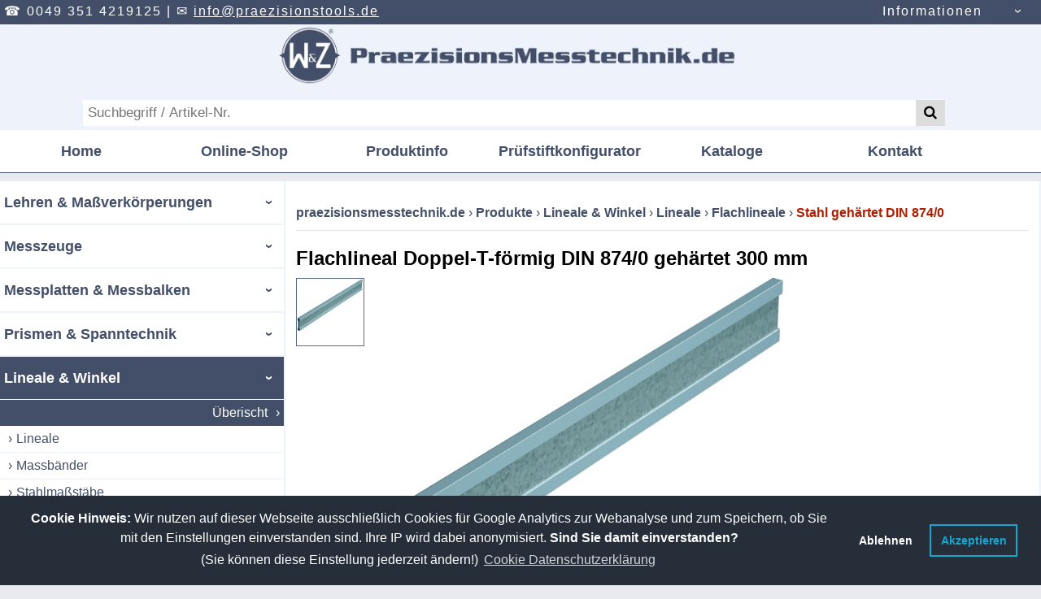

--- FILE ---
content_type: text/html
request_url: https://praezisionsmesstechnik.de/mwgpt/lineale/flachlineal/stahlg874_0/Flachlineal_Z136900300.html
body_size: 10892
content:
<!DOCTYPE html>
<html lang="de">
<head>
<link rel="stylesheet" type="text/css" href="/style/style.css">
<link rel="icon" href="/favicon.ico" type="image/x-icon" />
<link rel="shortcut icon" href="/favicon.ico" type="image/x-icon" />
<link rel="apple-touch-icon" sizes="120x120" href="/apple-touch-icon-120x120-precomposed.png" />
<link rel="apple-touch-icon" sizes="152x152" href="/apple-touch-icon-152x152-precomposed.png" />
<link rel="stylesheet" href="https://cdnjs.cloudflare.com/ajax/libs/font-awesome/4.7.0/css/font-awesome.min.css">
<meta charset="utf-8">
<meta name="viewport" content="width=device-width, initial-scale=1.0"/>
<title>Flachlineal Doppel-T-förmig DIN 874/0 gehärtet 300 mm</title>
<meta name="copyright" content="© W&Z-Vertrieb GmbH">
<meta name="revisit-after" content="7 days">
<meta name="document-type" content="Public">
<meta name="robots" content="index, follow">
<meta name="document-rating" content="General">
<meta name="document-distribution" content="Global">
<meta name="description" content="Flachlineal LxBxH: 300 x 40 x 8 mm, aus ganz gehärteten 58 HRC und rostfreiem Stahl, in Doppel-T Ausführung, Ebenheitstoleranz: 5µm Genauigkeit nach DIN 874/0, Prüfflächen und Seitenflächen feingeschliffen, im Holzetui">

<link rel="stylesheet" type="text/css" href="/style/cookieconsent.css" />

<script type="text/javascript" src="/js/jquery.min.js"></script>
<script type="text/javascript" src="/js/script.js"></script>
 
<script src="/js/cookieconsent.min.js" data-cfasync="false"></script>
<script async src="https://www.googletagmanager.com/gtag/js?id=G-X9DGBNL6NQ"></script>
<script>

function loadGAonConsent(){
<!-- Global site tag (gtag.js) - Google Analytics -->
  window.dataLayer = window.dataLayer || [];
  function gtag(){dataLayer.push(arguments);}
  gtag('js', new Date());

  gtag('config', 'G-X9DGBNL6NQ');           
}
 
if (document.cookie.split(';').filter(function(item) {
    return item.indexOf('cookieconsent_status=allow') >= 0
}).length) {
    loadGAonConsent();
}
window.addEventListener("load", function(){
    window.cookieconsent.initialise({
      "palette": {
      "popup": {
        "background": "#252e39"
      },
      "button": {
        "background": "transparent",
        "text": "#14a7d0",
        "border": "#14a7d0"
      }
    },
      "type": "opt-in",
      "content": {
        "message": "<b>Cookie Hinweis:</b> Wir nutzen auf dieser Webseite ausschließlich Cookies für Google Analytics zur Webanalyse und zum Speichern, ob Sie mit den Einstellungen einverstanden sind. Ihre IP wird dabei anonymisiert. <b>Sind Sie damit einverstanden?</b><br> (Sie können diese Einstellung jederzeit ändern!)",
        "dismiss": "Ablehnen",
        "allow": "Akzeptieren",
        "link": "Cookie Datenschutzerklärung"
      }
    });
});
</script>        
<!-->

</head>

<body>
<button onclick="topFunction()" id="TopButton" title="Go to top">&#10153;</button>

  <div class="headinfo">
    <div class="telmail">
           <span style="white-space: nowrap;">☎ 0049 351 4219125 |</span> <span style="white-space: nowrap;">✉ <a href="mailto:info@praezisionstools.de">info@praezisionstools.de</a></span>
    </div>
    <div class="hilfe">
      <ul>
        <li class="submenu"><!--<a href="#" title="Informationen">Informationen</a>-->
          <input type="checkbox" class="hackbox" id="Informationen" /><label data-toggle="dropdown" for="Informationen">Informationen<span class="sub-arrow"> </span></label>
        <ul>
          <li class="submenu"><a href="/agb.html" title="Allgemeine Geschäftsbedingungen">AGB</a></li>
          <li class="submenu"><a href="/impressum.html" title="Impressum">Impressum</a></li>
          <li class="submenu"><a href="/datenschutz.html" title="Datenschutz">Datenschutz</a></li>
          <li class="submenu"><a href="/versandkosten.html" title="Versandkosten">Versand</a></li>
          <li class="submenu"><a href="/zahlungsmethoden.html" title="Zahlungsmethoden">Zahlung</a></li>
        </ul>
        </li>
       </ul>  
    </div>
  </div> 
  <header>    
      <div>
      <a href="https://praezisionsmesstechnik.de" class="header">
          <img src="/images/praezisionsmesstechnik2.png" border="0" class="banner" alt="PraezisionsMesstechnik.de - Messzeuge, Messgeräte und Prüfgeräte für Ihre Qualitätssicherung" />
          </a>  
      </div>
      <div class="input_container">
        <form action="https://praezisionsmesstechnik.de/prodsuch.php" method="post">                                   
          <input type="search" class="suchfeld2" id="mat_id" name="InputFeld" onkeyup="autocomplet()" autocomplete="off" placeholder="Suchbegriff / Artikel-Nr."><button type="submit"><i class="fa fa-search"></i></button>
          <ul id="mat_list_id"></ul>
       </form>
       
      </div> 
  </header>
  
<div class="buttonbundle" id="main-menu-container">
  <nav id="main-menu">
    
      <div class="buttons"><a href="/index.html">Home</a></div>
      <div class="buttons"><a href="https://pmtshop.de" target="_blank">Online-Shop</a></div>
      <div class="buttons"><a href="/prodinfo.html">Produktinfo</a></div>
      <div class="buttons"><a href="/pruefstifte-konfigurator">Prüfstiftkonfigurator</a></div> 
      <div class="buttons"><a href="/kataloge.php">Kataloge</a></div>
      <div class="buttons"><a href="/kontakt.html">Kontakt</a></div>
      <div class="buttons-hide"><label data-toggle="dropdown" for="burger-menu" onclick="topFunction()" >&#9776; Menü</label></div>
      <div class="buttons-hide"><a href="/kontakt.html">Kontakt</a></div>        
  </nav>
</div> 
     
  <main id="parent">
    
    <article>
<br>
<nav class="bc">
    <ol itemscope itemtype="https://schema.org/BreadcrumbList">
<li itemprop="itemListElement" itemscope
          itemtype="https://schema.org/ListItem">
        <a class="inactiv" itemprop="item" href="https://praezisionsmesstechnik.de">
            <span itemprop="name">praezisionsmesstechnik.de</span></a>
        <meta itemprop="position" content="1" />
      </li> › 

<li itemprop="itemListElement" itemscope
          itemtype="https://schema.org/ListItem">
        <a class="inactiv" itemprop="item" href="/produkte.html">
            <span itemprop="name">Produkte</span></a>
        <meta itemprop="position" content="2" />
      </li> › 

<li itemprop="itemListElement" itemscope
          itemtype="https://schema.org/ListItem">
        <a class="inactiv" itemprop="item" href="/lineale_und_winkel.html">
            <span itemprop="name">Lineale & Winkel</span></a>
        <meta itemprop="position" content="3" />
      </li>
 › 

<li itemprop="itemListElement" itemscope
          itemtype="https://schema.org/ListItem">
        <a class="inactiv" itemprop="item" href="/mwgpt/lineale/produkte.html">
            <span itemprop="name">Lineale</span></a>
        <meta itemprop="position" content="4" />
      </li>
 › 

<li itemprop="itemListElement" itemscope
          itemtype="https://schema.org/ListItem">
        <a class="inactiv" itemprop="item" href="/mwgpt/lineale/flachlineal/produkte.html">
            <span itemprop="name">Flachlineale</span></a>
        <meta itemprop="position" content="5" />
      </li>
 › 

<li itemprop="itemListElement" itemscope
          itemtype="https://schema.org/ListItem">
        <a class="aktiv" itemprop="item" href="/mwgpt/lineale/flachlineal/stahlg874_0/produkte.html">
            <span itemprop="name">Stahl gehärtet DIN 874/0</span></a>
        <meta itemprop="position" content="6" />
      </li>

</ol>
    </nav>

<section class="inf" itemscope itemtype="http://schema.org/Product">    

<h1 itemprop="name">Flachlineal Doppel-T-förmig DIN 874/0 gehärtet 300 mm</h1><br>

<meta itemprop="description" content="Flachlineal LxBxH: 300 x 40 x 8 mm, aus ganz gehärteten 58 HRC und rostfreiem Stahl, in Doppel-T Ausführung, Ebenheitstoleranz: 5µm Genauigkeit nach DIN 874/0, Prüfflächen und Seitenflächen feingeschliffen, im Holzetui" />
<div class="slide-container" id="first">
<div>
  <input type="radio" name="bild-switch" id="bid1" checked="checked">
  <label for="bid1" checked="checked" id="third"><img src="/prodimages/mwgpt/flachlineal-136_D.jpg" /></label>
  <figure id="second"><a href="#openModal1" border="0"><img itemprop="image"  alt="Flachlineal Doppel-T-förmig DIN 874/0 gehärtet 300 mm" title="Flachlineal Doppel-T-förmig DIN 874/0 gehärtet 300 mm" src="/prodimages/mwgpt/flachlineal-136_D.jpg"/></a><figcaption>Abbildung: Flachlineal Doppel-T-förmig DIN 874/0 gehärtet  (Das Bild kann vom Original geringfügig abweichen.)</figcaption></figure>
</div>
</div>

<div class="moreimg">
 <div id="openModal1" class="modalDialog">
	          <div class="vollbild">
          		<a href="" title="Close" class="close">X</a>
              <img src="/prodimages/mwgpt/flachlineal-136_D.jpg">
              
            </div>
             <div class="thumb-container"><div class="thumb"><a href="#openModal1"><img src="/prodimages/mwgpt/flachlineal-136_D.jpg"></a></div>
</div>
</div>
</div>         

<div class="artikelinfo">

<span itemprop="offers" itemscope itemtype="http://schema.org/Offer">
  
  <div class="apreis"><span itemprop="price" content="420.00">420,00 </span> €</b></div>
  <meta itemprop="priceCurrency" content="EUR"/>
  <div class="azinfo">zzgl. MwSt. = 499,80 €, zzgl. <a href="/versand.html" target="_blank">Versandkosten</a></div><div class="alieferzeit">
    <font color="black"><b>&#9679; Lieferzeit: <span itemprop="availability" content="http://schema.org/OnlineOnly">Bitte Anfragen</span></b>**</font><br>
    
</span>

    Artikelnr.: <span itemprop="productID">Z136900300</span>
  </div>
  
  <div class="bestellen">
    Bestellen oder Angebot anfordern:
    <p>
       &phone; <b>0049 (0)351 4219125</b><br>
    <b>&#128439; 0049 (0)351 4219127</b><br>
    &#9993; <b><a href="mailto:info@praezisionstools.de?subject=Flachlineal%20Doppel-T-förmig%20DIN%20874/0%20gehärtet%20%20(Art.-Nr.:%20Z136900300)">info@praezisionstools.de</a></b><br>
    </p>
  </div>
              
  <div class="pmtshop">
    <a href="https://pmtshop.de/Flachlineal-Doppel-T-foermig-DIN-874-0-gehaertet-300-mm-Z136900300" target="_blank" alt="Flachlineal Doppel-T-förmig DIN 874/0 gehärtet 300 mm mit der Artikelnummer Z136900300 online kaufen" title="Flachlineal Doppel-T-förmig DIN 874/0 gehärtet 300 mm Z136900300 online kaufen">Im Online-Shop kaufen
    </a>
  </div>
  
  <div class="akurzbeschreibung">
    <p>Kurzbeschreibung:</p>
    <span itemprop="description"><b>Flachlineal</b> <b>LxBxH: 300 x 40 x 8 mm</b>, <u>aus <b>ganz gehärteten (58 HRC) und rostfreiem</b> Stahl</u>, in Doppel-T Ausführung, <b>Ebenheitstoleranz: 5µm</b> Genauigkeit nach <b>DIN 874/0</b>, Prüfflächen und Seitenflächen feingeschliffen, im Holzetui</span></div>
  <br>
  <div class="akurzbeschreibung">
    <strong>Ursprungsland: DE</strong>
  </div>
  
</div>

</section> 

<section class="adetails">
     <h3>Weitere Produktinformationen</h3>Genauigkeit nach DIN 874/0, <br>
Länge 300 mm, Höhe 40 mm, Breite 8 mm,<br>
Prüfflächen feingeschliffen,<br>
Flachlineal  Doppel-T-förmig aus nichtrostendem Stahl,<br>
ganz gehärtet auf 58 HRC,<br>
Lieferung im Holzetui,<br>
Toleranz der Ebenheit der Prüfflächen: 5 µm,<br>
Nettogewicht: 0,6 kg
</section>
     
      <section class="start">
        <h2>Weitere interessante Produkte</h2>
        <div class="start-container"><div class="startbox">
            <a href="/mwgpt/messplatte/t-nutschienen/T-Nute-Schiene_U1511116.html" class="newslink">
              <div class="pbild">
                <img src="/prodimages/mwgpt/T-Nute-Messplatten.jpg" border="0" alt="Führungs-T-Nute für Messplatten aus Hartgestein 1500 mm, 4µ/1000mm" title="Führungs-T-Nute für Messplatten aus Hartgestein 1500 mm, 4µ/1000mm" />
                <br>Führungs-T-Nute für Messplatten aus Hartgestein 1500 mm, 4µ/1000mm</div>
              <div class="preistext">2240,00 EUR*</div>
            </a>
          </div><div class="startbox">
            <a href="/lehren/parallelendmasse/endmasse-einzeln/endmasse-keramik1/Einzel-Parallel-Endmass_U1002279-1.html" class="newslink">
              <div class="pbild">
                <img src="/prodimages/lehren/Einzel-Parallel-Endmass-Keramik.jpg" border="0" alt="Parallel-Endmaß einzeln aus Keramik, Güte 1 100 mm" title="Parallel-Endmaß einzeln aus Keramik, Güte 1 100 mm" />
                <br>Parallel-Endmaß einzeln aus Keramik, Güte 1 100 mm</div>
              <div class="preistext">264,50 EUR*</div>
            </a>
          </div><div class="startbox">
            <a href="/mwgpt/stahlmassstab/starr/rechtslinksc/Stahlmassstab_V1019040060.html" class="newslink">
              <div class="pbild">
                <img src="/prodimages/mwgpt/V1019C.jpg" border="0" alt="Stahlmassstab, 600x30x1.0 mm 600 mm" title="Stahlmassstab, 600x30x1.0 mm 600 mm" />
                <br>Stahlmassstab, 600x30x1.0 mm 600 mm</div>
              <div class="preistext">7,64 EUR*</div>
            </a>
          </div><div class="startbox">
            <a href="/mwgpt/richtwaagen/kontrollrichtwaagen/Richtwaage_L82-30-05.html" class="newslink">
              <div class="pbild">
                <img src="/prodimages/mwgpt/Kontrollrichtwaage_L82-20-02.jpg" border="0" alt="Kontrollrichtwaage, Wasserwaage 300 mm " title="Kontrollrichtwaage, Wasserwaage 300 mm " />
                <br>Kontrollrichtwaage, Wasserwaage 300 mm </div>
              <div class="preistext">300,00 EUR*</div>
            </a>
          </div><div class="startbox">
            <a href="/lehren/parallelendmasse/endmasse-einzeln/endmasse-estahl0/Einzel-Parallel-Endmass_U1000141-0.html" class="newslink">
              <div class="pbild">
                <img src="/prodimages/lehren/Einzel-Parallel-Endmass-Stahl.jpg" border="0" alt="Parallel-Endmaß einzeln aus Stahl, Güte 0 1,01 - 1,49 mm" title="Parallel-Endmaß einzeln aus Stahl, Güte 0 1,01 - 1,49 mm" />
                <br>Parallel-Endmaß einzeln aus Stahl, Güte 0 1,01 - 1,49 mm</div>
              <div class="preistext">24,19 EUR*</div>
            </a>
          </div><div class="startbox">
            <a href="/lehren/lehrdorne/grenzlehrdorne-stahl/passung-h7/Grenzlehrdorn_U10801-95.html" class="newslink">
              <div class="pbild">
                <img src="/prodimages/lehren/Grenzlehrdorn_U10801-60.jpg" border="0" alt="Grenzlehrdorn H7 Ø 95,0 mm" title="Grenzlehrdorn H7 Ø 95,0 mm" />
                <br>Grenzlehrdorn H7 Ø 95,0 mm</div>
              <div class="preistext">160,00 EUR*</div>
            </a>
          </div><div class="startbox">
            <a href="/mwgpt/messuhr/ska001/standard/Messuhr_KA10022.html" class="newslink">
              <div class="pbild">
                <img src="/prodimages/mwgpt/Messuhr_M2T.jpg" border="0" alt="Messuhr  M2TK 0 - 10 mm" title="Messuhr  M2TK 0 - 10 mm" />
                <br>Messuhr  M2TK 0 - 10 mm</div>
              <div class="preistext">67,10 EUR*</div>
            </a>
          </div><div class="startbox">
            <a href="/lehren/parallelendmasse/endmasse-einzeln/endmasse-keramik-sondermasse/Einzel-Parallel-Endmass_U1002109-1zm.html" class="newslink">
              <div class="pbild">
                <img src="/prodimages/lehren/Einzel-Parallel-Endmass-Keramik.jpg" border="0" alt="Parallel-Endmaß einzeln aus Keramik, Güte 1 40,001 mm - 50,000 mm" title="Parallel-Endmaß einzeln aus Keramik, Güte 1 40,001 mm - 50,000 mm" />
                <br>Parallel-Endmaß einzeln aus Keramik, Güte 1 40,001 mm - 50,000 mm</div>
              <div class="preistext">592,00 EUR*</div>
            </a>
          </div><div class="startbox">
            <a href="/mwgpt/lineale/flachlineal/alu874_1/Flachlineal_Z371011500.html" class="newslink">
              <div class="pbild">
                <img src="/prodimages/mwgpt/flachlineal-370.jpg" border="0" alt="Aluminium-Flachlineal Doppel-T-förmig DIN 874/1 1500 mm" title="Aluminium-Flachlineal Doppel-T-förmig DIN 874/1 1500 mm" />
                <br>Aluminium-Flachlineal Doppel-T-förmig DIN 874/1 1500 mm</div>
              <div class="preistext">697,00 EUR*</div>
            </a>
          </div></div>
      </section>  
    </article>    <aside class="main-nav" id="child1">
    <input type="checkbox" class="hackbox" id="burger-menu" />
    
      <ul class="main-nav-ul" id="child2"><li><input type="checkbox" class="hackbox" id="lehren" /> <label data-toggle="dropdown" for="lehren">Lehren & Maßverkörperungen<span class="sub-arrow"></span></label>
<ul>
<li><a class="ebene0" href="/lehren.html">Überischt</a></li>
<li><a class="ebene1" href="/lehren/gewindelehren/produkte.html" Title="Hier finden Sie Lehren, Massverkörperungen für viele verschiedene Anwendungen wie z.B. Gewindelehren, Kegellehren, Kugellehren, Lehrdorne, Lehrringe, Parallelendmaße, Prüfstifte, Rachenlehren usw.">Gewindelehren</a></li>
<li><a class="ebene1" href="/lehren/innensechsrund-grenzlehrdorne/produkte.html">Innensechsrund (6-Lobe)</a></li>
<li><a class="ebene1" href="/lehren/kegellehren/produkte.html" Title="Kegellehren: Dorne nach DIN 229, Hülsen kurz nach DIN229, Dorne mit Lappen nach DIN 230 und Hülsen mit einseitigem Lappen nach DIN 230">Kegellehren</a></li>
<li><a class="ebene1" href="/lehren/kugellehren/produkte.html" Title="Hier finden Sie Lehren, Massverkörperungen für viele verschiedene Anwendungen wie z.B. Gewindelehren, Kegellehren, Kugellehren, Lehrdorne, Lehrringe, Parallelendmaße, Prüfstifte, Rachenlehren usw.">Kugellehren</a></li>
<li><a class="ebene1" href="/lehren/lehrdorne/produkte.html" Title="Hier finden Sie Lehren, Massverkörperungen für viele verschiedene Anwendungen wie z.B. Gewindelehren, Kegellehren, Kugellehren, Lehrdorne, Lehrringe, Parallelendmaße, Prüfstifte, Rachenlehren usw.">Lehrdorne</a></li>
<li><a class="ebene1" href="/lehren/lehrringe/produkte.html" Title="Hier finden Sie Lehren, Massverkörperungen für viele verschiedene Anwendungen wie z.B. Gewindelehren, Kegellehren, Kugellehren, Lehrdorne, Lehrringe, Parallelendmaße, Prüfstifte, Rachenlehren usw.">Lehrringe</a></li>
<li><a class="ebene1" href="/lehren/messdraehte/produkte.html" Title="Messdrähte, Gewindemessdrähte im Halter für Mikrometerschrauben, nach Zeiss">Messdrähte</a></li>
<li><a class="ebene1" href="/lehren/parallelendmasse/produkte.html" Title="Parallelendmaße als hochgenaue Normale zur Bestimmung von Längen oder als Längennormal für die Überprüfung anderer Messzeuge, wie Messschieber oder Mikrometer.">Parallelendmaße</a></li>
<li><a class="ebene1" href="/lehren/planglaeser_und_lichtquellen/produkte.html">Plangläser & Lichtquellen</a></li>
<li><a class="ebene1" href="/lehren/pruefstifte/produkte.html" Title="Der Prüfstift, alt und tausendfach bewährt, universell in der Anwendung, preiswert und einfach in der Handhabung. Anwendungsfälle nahezu unbegrenzt. Ein Top-Produkt unserer Produktpalette.">Prüfstifte</a></li>
<li><a class="ebene1" href="/lehren/rachenlehren/produkte.html" Title="Messeinsätze, Messtaster und Adapter für das Vergleichsmessgerät mit massiver Stange">Rachenlehren</a></li>
<li><a class="ebene1" href="/lehren/vier-und-sechskantlehren/produkte.html">Vier- und Sechskantlehren</a></li>
</ul></li>
<li><input type="checkbox" class="hackbox" id="messzeuge" /> <label data-toggle="dropdown" for="messzeuge">Messzeuge<span class="sub-arrow"></span></label>
<ul>
<li><a class="ebene0" href="/messzeuge.html">Überischt</a></li>
<li><a class="ebene1" href="/mwgpt/laengenmessung/produkte.html" Title="Längenmesssysteme zum Anbau an Maschinen und Vorrichtungen, mit Datenschnittstelle, geeignet für die horizontale und vertikale Längenmessung">Anbaumessschieber</a></li>
<li><a class="ebene1" href="/mwgpt/anreisswerkzeuge/produkte.html" Title="Anreißwerkzeuge wie Anreißnadeln oder Streichmaße. Das Streichmaß dient zum parallelen Anreißen an Kanten, so dass ein definierter Abstand zwischen Kante (Anschlag) und Reißlinie gehalten wird.">Anreißwerkzeuge</a></li>
<li><a class="ebene1" href="/mwgpt/dicke/produkte.html" Title="Für die Messung der Dicke von unterschiedlichsten Materialien, wie Stahl, Leder, Gummi, Plastik, u. a. dient ein Dickenmessgerät. Die Ausführung richtet sich nach dem Material (Form der Messflächen) und der geforderten Messgenauigkeit.">Dickenmessgeräte</a></li>
<li><a class="ebene1" href="/mwgpt/einbaumessschrauben/produkte.html" Title="Die Einbaumessschraube, auch als Anbaumessschraube bezeichnet wird verwendet, um Maße exakt einzustellen, z. B. an Messtischen zur Einstellung von x- oder y- Koordinaten. Einbaumessschrauben gibt es analog oder digital.">Einbaumessschrauben</a></li>
<li><a class="ebene1" href="/mwgpt/einstellgeraete_und_taster/produkte.html" Title="Kantentaster zur präzisen Bestimmung von Werkstückkanten">Einstellgeräte & Taster</a></li>
<li><a class="ebene1" href="/mwgpt/einstellmasse/produkte.html" Title="Das Einstellmaß ist ein auf eine bestimmte Länge gefertigtes Normel und wird verwendet, um Messzeuge zu normieren oder zu überprüfen, z. B. Bügelmessschrauben oder auch Messschieber">Einstellmaße</a></li>
<li><a class="ebene1" href="/mwgpt/feintaster/produkte.html" Title="Bei dem Feintaster, auch Fühlhebelmessgerät genannt, handelt sich um eine spezielle Messuhr für sehr kleine Messbereiche (kleiner 1 mm). Sie werden eingesetzt, wenn bei Rundlauf- und Planlaufmessungen besondere Anforderungen gestellt sind.">Feintaster</a></li>
<li><a class="ebene1" href="/mwgpt/anreissgeraete/produkte.html" Title="Das Höheneinstellgerät ist ein Messmittel, mit dem vertikale Messungen möglich sind. Der Messarm kann mit einer Reißnadel bestückt sein und somit als Anreißwerkzeug für vertikale Anwendungen dienen.">Höhenmess- und Anreißgeräte</a></li>
<li><a class="ebene1" href="/mwgpt/innenmessgeraete/produkte.html" Title="Bei dem Innenmessgerät handelt es sich um ein Messinstrument, mit dem insbesondere Innendurchmesser von Bohrungen gemessen werden. Innenmessgeräte sind preiswerte Alternativen zu Innenmessschrauben.">Innenmessgeräte</a></li>
<li><a class="ebene1" href="/mwgpt/innenmessschrauben/produkte.html" Title="Innenmessschrauben zur Bestimmung der Innendurchmesser von Rohren und Bohrungen">Innenmessschrauben</a></li>
<li><a class="ebene1" href="/mwgpt/laengenmassstab/produkte.html" Title="Digitale Präzisions- Längenmaßstäbe zum Messen von Abständen auf Flächen">Längenmaßstäbe</a></li>
<li><a class="ebene1" href="/mwgpt/messkeil/produkte.html" Title="Messkeile zur Feststellung von Unebenheiten bei Estrich oder zum Messen von Schlitzen">Messkeile</a></li>
<li><a class="ebene1" href="/mwgpt/messraeder/produkte.html" Title="Elektronisch digitale Messräder für den netzunabhängigen Betreib im Aussenbereich.">Messräder</a></li>
<li><a class="ebene1" href="/mwgpt/messschieber/produkte.html" Title="Digitale Messschieber von Sylvac. S_Cal EVO, EVO µ mit und ohne Bluetooth®.">Messschieber</a></li>
<li><a class="ebene1" href="/mwgpt/messstative/produkte.html" Title="Ein Messstativ wird in der Regel dazu verwendet, um eine Messuhr gegenüber dem Messobjekt zu fixieren. Die Praxis zeigt aber auch, dass ein Messstativ für viele andere Anwendungen einsetzbar ist.">Messstative</a></li>
<li><a class="ebene1" href="/mwgpt/messtische/produkte.html" Title="Feinmesstische und Präzisions- Messtische zur Aufnahme von Messuhren mit Messauflagen aus gehärtetem Stahl, aus Hartgestein oder Keramik.">Messtische</a></li>
<li><a class="ebene1" href="/mwgpt/messuhr/produkte.html" Title="Die Messuhr als universelles Messgerät, wenn es um schnelle und präzise Messung von Differenzlängen geht. Ausführungen als Analogmessuhr oder Digitalmessuhr mir Messbereichen bis zu 100 mm">Messuhren</a></li>
<li><a class="ebene1" href="/mwgpt/messzeug-saetze/produkte.html" Title="Messzeug-Sätze in verschiedenen Zusammenstellungen für Ihren Bedarf 2 bis 9 teilig.">Messzeug-Sätze</a></li>
<li><a class="ebene1" href="/mwgpt/mikrometer/produkte.html" Title="Messschrauben (Mikrometer) in den Varianten Bügelmessschrauben und Einbaumessschrauben">Mikrometerschrauben</a></li>
<li><a class="ebene1" href="/mwgpt/endmasse/produkte.html" Title="Parallelendmaße als hochgenaue Normale zur Bestimmung von Längen oder als Längennormal für die Überprüfung anderer Messzeuge, wie Messschieber oder Mikrometer.">Parallelendmaße</a></li>
<li><a class="ebene1" href="/mwgpt/prismen/produkte.html" Title="Magnetprismen werden benutzt zur Justage von runden Teilen, wie Wellen u. ä. um diese exakt vermessen zu können.">Prismen</a></li>
<li><a class="ebene1" href="/mwgpt/richtwaagen/produkte.html" Title="Kontrollrichtwaage und Rahmenrichwaage, machmal als Wellen-Wasserwaagen, Rahmen-Wasserwaagen oder Maschinenwasserwaagen bezeichnet.">Richtwaagen</a></li>
<li><a class="ebene1" href="/mwgpt/schablonen/produkte.html" Title="Es gibt mehr als 1000 Schablonen und Lehren, aber die gebräuchlichsten finden Sie hier: die Düsenlehre, Fühlerlehre, Lochlehre, Schleiflehre, Schweißnahtlehre, eine passende Gewindeschablone oder Radienschablone sowie Konturenabtaster.">Schablonen und Lehren</a></li>
<li><a class="ebene1" href="/mwgpt/schnelltaster/produkte.html" Title="schnell mal einen Außendurchmesser oder Innendurchmesser erfasst, kein Thema mit den Schnelltastern. Sondergeräte auf Anfrage.">Schnelltaster</a></li>
<li><a class="ebene1" href="/mwgpt/teleskoplehren/produkte.html" Title="Messen Sie was Sie wollen, mit Teleskoplehren werden Distanzen fixiert und können mit z.B. Messschiebern vermessen werden. Teleskoplehren sind keine expliziten Messgeräte und dienen ausschließlich der Erfassung von Längen!">Teleskoplehren</a></li>
<li><a class="ebene1" href="/mwgpt/tiefenmessgeraete/produkte.html" Title="Messen Sie die Tiefe von Löchern oder Spalten ausgehend von ebenen Flächen. Tiefenmessschieber, Tiefenmessschrauben und Tiefenmessuhren">Tiefenmessgeräte</a></li>
<li><a class="ebene1" href="/mwgpt/vergleichsmessgeraet/produkte.html" Title="Universelle Vergleichsmessgeräte zur präzisen Innenmessung und Aussenmessung von Werkstücken.">Vergleichsmessgeräte</a></li>
<li><a class="ebene1" href="/mwgpt/waagen/produkte.html" Title="Waagen für einfache, schnelle und genaue Gewichtsmessungen in verschiedenen Einsatzgebieten">Waagen</a></li>
<li><a class="ebene1" href="/mwgpt/winkelmessgeraete/produkte.html" Title="Einfache Gradmesser bis Universal Winkelmessgeräte finden Sie hier alles. Fehlt etwas, rufen Sie uns an!">Winkelmessgeräte</a></li>
</ul></li>
<li><input type="checkbox" class="hackbox" id="messplatten_und_kontrollplatten" /> <label data-toggle="dropdown" for="messplatten_und_kontrollplatten">Messplatten & Messbalken<span class="sub-arrow"></span></label>
<ul>
<li><a class="ebene0" href="/messplatten_und_kontrollplatten.html">Überischt</a></li>
<li><a class="ebene1" href="/mwgpt/abrichtlineal/produkte.html" Title="Abrichtlineal Güte 0, 1 DIN 876, 500 mm - 3000 mm">Abrichtlineale</a></li>
<li><a class="ebene1" href="/mwgpt/abrichtplatte/produkte.html" Title="Anreiß- und Abrichtplatten aus verschleissfestem Spezialguss. Güte 2 und Güte 3. 2000 mm bis 7000 mm">Anreiß- und Abrichtplatten</a></li>
<li><a class="ebene1" href="/mwgpt/laeppplatten_und_kontrollplatten/produkte.html" Title="Läpp- und Kontrollplatten DUPLEX aus Spezialguss DIN 876/1">Läpp- & Kontrollplatten</a></li>
<li><a class="ebene1" href="/mwgpt/messbalken/produkte.html" Title="Präzisions- Messbalken aus schwarzem Naturgestein, vollkomen fehlerfreie Qualität, 2 diamantgeläppte Messflächen gemäß DIN 874/oo oder DIN 874/0">Messbalken</a></li>
<li><a class="ebene1" href="/mwgpt/messplatte/produkte.html" Title="Messplatten einschließlich Zuböhr, wie Unterschränke und Tischlagerungen">Messplatten aus Granit</a></li>
<li><a class="ebene1" href="/mwgpt/parallelunterlagen/produkte.html" Title="Parallelunterlagen Paar aus schwarzem Naturhartgestein">Parallelunterlagen</a></li>
<li><a class="ebene1" href="/mwgpt/richtplatte/produkte.html" Title="Richtplatten aus verschleissfestem Spezialguss mit Stahlzusatz, Oberflächen und Seitenflächen fein gehobelt. Dazu passende Untergestelle aus stabilen Winkelkonstruktionen">Richtplatten</a></li>
<li><a class="ebene1" href="/mwgpt/tuschier/produkte.html" Title="Anreißplatten/ Tuschierplatten in den Güteklassen 0, 1, 2 und 3. Dazu passende Untergestelle und Zubehör">Tuschierplatten</a></li>
</ul></li>
<li><input type="checkbox" class="hackbox" id="spanntechnik" /> <label data-toggle="dropdown" for="spanntechnik">Prismen & Spanntechnik<span class="sub-arrow"></span></label>
<ul>
<li><a class="ebene0" href="/spanntechnik.html">Überischt</a></li>
<li><a class="ebene1" href="/mwgpt/Aufspannwinkel/produkte.html" Title="Aufspannwinkel, Werkstattwinkel, Montagewinkel mit Spannnut (T-Nut oder Spannschlitz) zur Werkzeugfixierung, Werkzeugklemmung bzw. Werkzeughalterung">Aufspannwinkel</a></li>
<li><a class="ebene1" href="/mwgpt/Aufspannwuerfel/produkte.html" Title="Aufspannwürfel in verschiedenen Größen mit Aufspannnuten und Spannschlitzen zur universellen Verwendung.">Aufspannwürfel</a></li>
<li><a class="ebene1" href="/mwgpt/Kastenwinkel/produkte.html" Title="Parallelkasten, Ebenheit nach DIN 876, Winkelgenauigkeit nach DIN 875">Kastenwinkel</a></li>
<li><a class="ebene1" href="/mwgpt/prismen/produkte.html" Title="Magnetprismen werden benutzt zur Justage von runden Teilen, wie Wellen u. ä. um diese exakt vermessen zu können.">Prismen</a></li>
<li><a class="ebene1" href="/mwgpt/schraubstock/produkte.html" Title="Kreuztisch für Minischraubstock Größe 1 und 2">Schraubstöcke</a></li>
<li><a class="ebene1" href="/mwgpt/sinusplatten/produkte.html" Title="Präzisions- Sinusplatten und doppelte Präzisions- Sinusplatten.">Sinustische</a></li>
</ul></li>
<li><input type="checkbox" class="hackbox" id="lineale_und_winkel" checked /> <label data-toggle="dropdown" for="lineale_und_winkel">Lineale & Winkel<span class="sub-arrow"></span></label>
<ul>
<li><a class="ebene0" href="/lineale_und_winkel.html">Überischt</a></li>
<li><a class="ebene1" href="/mwgpt/lineale/produkte.html" Title="Sie finden hier Ihr Fasenlineal, Flachlineal, Haarlineal, Montagelineal oder Ihren Maßstab.">Lineale</a></li>
<li><a class="ebene1" href="/mwgpt/massbaender/produkte.html" Title="Holz- Gliedermassstäbe, Taschenbandmasse, Rollbandmasse, selbstklebende Polyamid ummaltete Stahl- Massbänder">Massbänder</a></li>
<li><a class="ebene1" href="/mwgpt/stahlmassstab/produkte.html">Stahlmaßstäbe</a></li>
<li><a class="ebene1" href="/mwgpt/winkel/produkte.html" Title="Anschlagwinkel, Flachwinkel, Haarwinkel,  Schnittmacherwinkel oder Zentrierwinkel. Wählen Sie selbst!">Winkel</a></li>
<li><a class="ebene1" href="/mwgpt/normale/produkte.html" Title="Winkel-Normale aus schwarzem Naturhartgestein">Winkel - Normale</a></li>
</ul></li>
<li><input type="checkbox" class="hackbox" id="rundlaufpruefgeraete" /> <label data-toggle="dropdown" for="rundlaufpruefgeraete">Rundlaufprüfgeräte<span class="sub-arrow"></span></label>
<ul>
<li><a class="ebene0" href="/rundlaufpruefgeraete.html">Überischt</a></li>
<li><a class="ebene1" href="/Rundlaufpruefgeraete/Abrollboecke/produkte.html">Abrollböcke</a></li>
<li><a class="ebene1" href="/Rundlaufpruefgeraete/Kompakte-Rundlaufpruefgeraete/produkte.html">Kompakte Rundlaufprüfgeräte</a></li>
<li><a class="ebene1" href="/Rundlaufpruefgeraete/Messbaenke-einzeln/produkte.html">Messbänke einzeln</a></li>
<li><a class="ebene1" href="/Rundlaufpruefgeraete/Reitstoecke/produkte.html">Reitstöcke</a></li>
<li><a class="ebene1" href="/Rundlaufpruefgeraete/mit-Abrollboecken/produkte.html">Rundlaufprüfgeräte mit Abrollböcken</a></li>
<li><a class="ebene1" href="/Rundlaufpruefgeraete/Messbank-Hartgestein/produkte.html">Rundlaufprüfgeräte mit Messbank aus Hartgestein</a></li>
<li><a class="ebene1" href="/Rundlaufpruefgeraete/Messbank-Spezialguss/produkte.html">Rundlaufprüfgeräte mit Messbank aus Spezialguss</a></li>
<li><a class="ebene1" href="/Rundlaufpruefgeraete/Untergestelle/produkte.html">Untergestelle für Hartgestein-Messbänke</a></li>
<li><a class="ebene1" href="/Rundlaufpruefgeraete/Zubehoer/produkte.html">Zubehör</a></li>
</ul></li>
<li><input type="checkbox" class="hackbox" id="pruefgeraete" /> <label data-toggle="dropdown" for="pruefgeraete">Prüf- & Messgeräte<span class="sub-arrow"></span></label>
<ul>
<li><a class="ebene0" href="/pruefgeraete.html">Überischt</a></li>
<li><a class="ebene1" href="/pmgpt/feuchtigkeit/produkte.html" Title="Feuchtigkeitsmessgeräte zur Messung der Feuchte von Holz und anderen Baumateriallien">Feuchtigkeitsmessgeräte</a></li>
<li><a class="ebene1" href="/pmgpt/haertepruefgeraete/produkte.html" Title="Härteprüfgeräte Shore und Rockwell als portable Geräte. Weitere Härteprüfgeräte finden Sie unter www.praezisionsmesstechnik.de">Härteprüfgeräte</a></li>
<li><a class="ebene1" href="/pmgpt/kraftmessgeraete/produkte.html" Title="Elektronisch digitale Kraftmessgeräte">Kraftmessgeräte</a></li>
<li><a class="ebene1" href="/pmgpt/rauheitsmessgeraete/produkte.html" Title="Rauheitsmessgeräte zur Messung der Oberflächenbeschaffenheit, Rauhtiefe, Rz, Ra. Verschiedene Modelle im Angebot.">Rauheitsmessgeräte</a></li>
<li><a class="ebene1" href="/pmgpt/schichtdickenmessgeraete/produkte.html" Title="Messung von Schichtdicken auf Eisenmetallen oder Nichteisenmetallen, Lack, Farbe oder sonstigen Beschichtungen.">Schichtdickenmessgeräte</a></li>
<li><a class="ebene1" href="/pmgpt/temperaturmessgeraete/produkte.html" Title="Temperaturmessgeräte zur Infrarot Temperaturmessung, Nicht geeignet für blanke metallische Oberflächen!">Temperaturmessgeräte</a></li>
<li><a class="ebene1" href="/pmgpt/vibrationsmessgeraete/produkte.html" Title="Vibrationsmessgeräte oder Schwingungsmessgeräte zur Bestimmung z. B. der Unwucht an drehenden Teilen.">Vibrationsmessgeräte</a></li>
<li><a class="ebene1" href="/pmgpt/wanddickenmessgeraete/produkte.html" Title="Wanddickenmessgeräte zur Messung der Wandstärke von metallischen Gegenständen (ultraschall) oder nichtmetallischen Gegenständen (magnetisch).">Wanddicken-/ Materialdickenmessgeräte</a></li>
</ul></li>
<li><input type="checkbox" class="hackbox" id="kalibrierung" /> <label data-toggle="dropdown" for="kalibrierung">Kalibrierservice<span class="sub-arrow"></span></label>
<ul>
<li><a class="ebene0" href="/kalibrierung.html">Überischt</a></li>
<li><a class="ebene1" href="/kalibrierung/anzmessgeraete/produkte.html" Title="Kalibrierung von Anzeigenden Messgeräten, wie Messschieber, Messuhren, Feinzeiger, Messschrauben">Anzeigende Messgeräte</a></li>
<li><a class="ebene1" href="/kalibrierung/lehren/produkte.html" Title="Kalibrierung von Lehren, Einstellringen, Ausschusslehrringen, Gutlehrringen, Grenzlehrdornen, Gewindegrenzlehrdornen, Radienlehren, Radienschablonen, Fühlerlehren u.a. Lehren">Lehren</a></li>
<li><a class="ebene1" href="/kalibrierung/maßkoerper/produkte.html" Title="Kalibrierung von Maßverkörperungen, wie Endmaße, Prüfstifte, Maßstäbe, Lineale, Winkel, Messplatten … Die Prüfung erfolgt nach VDI/VDE/DGQ-Richtlinie 2618 Blatt 1 - 27 bzw. entsprechenden nationalen und internationalen Standards">Maßverkörperungen</a></li>
</ul></li>
<li><input type="checkbox" class="hackbox" id="zubehoer" /> <label data-toggle="dropdown" for="zubehoer">Messwerterfassung<span class="sub-arrow"></span></label>
<ul>
<li><a class="ebene0" href="/zubehoer.html">Überischt</a></li>
<li><a class="ebene1" href="/mdef/datenkabel/produkte.html" Title="Hier finden Sie ein großes Sortiment an Schnittstellenzubehör für digitale Messschieber und Mikrometer (Datenkabel, Großanzeigen, Software,)">Datenkabel</a></li>
</ul>    
    </aside>
  </main>
<footer>
      <div>
        <ul>
          <li class="top">Rechtliches</li>
          <a href="/kontakt.html"><li class="links">Kontakt</li></a>
          <a href="/impressum.html"><li class="links">Impressum</li></a>
          <a href="/agb.html"><li class="links">AGB</li></a>
          <a href="/datenschutz.html"><li class="links">Datenschutzerklärung</li></a>
        </ul>
      </div>
      <div>
        <ul>
          <li class="top">Informationen</li>
          <a href="/katalog.html"><li class="links">PDF-Kataloge</li></a>
          <a href="/prodinfo.html"><li class="links">Produktinfo</li></a>
          <a href="/zahlungsmethoden.html"><li class="links">Zahlungsmethoden</li></a>
          <a href="/versandkosten.html"><li class="links">Versandkosten</li></a>
          <a href="/sitemap.html"><li class="links">Sitemap</li></a>
         </ul>
      </div>
      <div>
        <ul>
          <li class="top">Weitere Messtechnik</li>
          <a href="https://praezisionstools.de" target="_blank"><li class="links">praezisionstools.de</li></a>
          <a href="https://pmtshop.de" target="_blank"><li class="links">PMT Shop</li></a>
          <a href="http://pmt-lehren.de" target="_blank"><li class="links">pmt-lehren.de</li></a>
          <a href="http://praezisionstools.com" target="_blank"><li class="links">praezisionstools.com</li></a>
        </ul>
      </div>         
        	
    </footer>
    *Alle Preise verstehen sich zzgl. Mehrwertsteuer<br>
    **Lieferzeiten vorbehaltlich Zwischenverkauf
    <p>&copy; 2026 W&Z-Vertrieb GmbH</p>
    
  </body>
</html>

--- FILE ---
content_type: text/css
request_url: https://praezisionsmesstechnik.de/style/style.css
body_size: 5428
content:
*{padding:0;margin:0}
body{font-family:"Microsoft JhengHei",sans-serif;background-color:#e9e9f0;margin:0 auto;text-align:center;font-size:1.1em}
h1{font-size:2em;font-weight:700;width:100%;display:block}
#TopButton{display:none;position:fixed;bottom:0;right:30px;z-index:99;border:none;outline:none;color:#fff;font-weight:700;font-size:1.8em;cursor:pointer;opacity:.8;background-color:#C00;color:#fff;padding:15px 15px 15px 25px;transform:rotate(270deg);-webkit-transform:rotate(270deg);-moz-transform:rotate(270deg)}
#TopButton:hover{background-color:#6A768F}
main{min-height:800px;width:100%;max-width:1800px;margin:0 auto 10px;padding:0;clear:left;display:-webkit-flex;display:flex;align-content:center;justify-content:center;-webkit-flex-flow:row;-ms-flex-flow:row;flex-flow:row}
main article{background:#fff;border-left:solid 2px #EEF3FB;border-right:solid 2px #EEF3FB;padding-left:1%;padding-right:1%;padding-bottom:15px;-webkit-flex:1 1 auto;-ms-flex:1 1 auto;flex:1 1 auto;-webkit-order:2;-ms-order:2;order:2}
aside.main-nav{background-color:#fff;display:flex;flex-direction:column;min-width:350px;max-width:350px;-webkit-flex:1 1 auto;-ms-flex:1 1 auto;flex:1 1 auto;-webkit-order:1;-ms-order:1;order:1}
article > .startseiten-left{text-align:left}
.startseiten-left > p{text-align:left}
header{border-top:2px solid #434F68;width:100%;background-color:#EEF3FB;text-align:left;justify-content:center;flex-wrap:wrap;-webkit-flex-wrap:wrap;-ms-flex-wrap:wrap;display:-webkit-flex;display:-ms-flex;display:flex;align-items:center}
.note-bar {
    display: flex;
    flex-direction: row;
    justify-content: center;
    align-items: center;
    padding: 10px 20px;
    background: white;
    background-color: #C20000;
    font-size: 16px;
    font-weight: 600;
    color: #F7F9FC;;
    border-bottom: 1px solid #eee;
}

.hinweis {
    display: flex;
    gap: 16px;
    align-items: center;
    flex-wrap: wrap;
    flex-shrink: 1;

}
div.headinfo{background-color:#434F68;color:#fff;width:100%;letter-spacing:2px;line-height:180%;display:flex;justify-content:center;flex-direction:row;-webkit-flex-direction:row;-ms-flex-direction:row}
.telmail{width:50%;max-width:900px;text-align:left;padding-left:5px;-webkit-flex:1 1 auto;-ms-flex:1 1 auto;flex:1 1 auto}
.telmail a{color:#fff;text-decoration:underline}
.hilfe{width:50%;max-width:900px;padding-right:5px;text-align:left;-webkit-flex:1 1 auto;-ms-flex:1 1 auto;flex:1 1 auto;z-index:999}
.hilfe ul{margin:0;padding:0}
.hilfe a{display:block;color:#fff;text-decoration:none}
.hilfe ul li{position:relative;float:right;list-style:none}
.hilfe ul ul li:hover{background:#556993}
.hilfe ul li label{padding-left:10px;cursor:pointer;text-align:left;display:block;width:190px}
.hilfe ul ul{position:absolute;top:-9999px;left:-9999px;background:#434F68;box-shadow:5px 5px 10px rgba(0,0,0,0.6)}
.hilfe ul ul li{float:none;width:200px}
.hilfe ul ul li a{padding:10px 20px}
.hilfe ul ul li:hover > ul{top:0;left:200px}
.hilfe .sub-arrow:after{content:'\203A';float:right;margin-right:20px;transform:rotate(90deg);-webkit-transform:rotate(90deg);-moz-transform:rotate(90deg)}
.hilfe input[type="checkbox"]:checked ~ ul{top:100%;left:0}
.hilfe input[type="checkbox"]:checked ~ label:hover .sub-arrow:after{content:'\2039'}
a.pdulink{text-decoration:none}
div.produktuebersicht{width:100%;opacity:.8;margin-top:10px;margin-bottom:10px;display:flex;flex-direction:row;-webkit-flex-direction:row;-ms-flex-direction:row;transition:.1s}
div.produktuebersicht:hover{opacity:1;transition:.1s}
.produktuebersicht .pdutxt{width:68%;color:#000;text-align:left;padding-left:1%}
.pdutxt h2{line-height:200%;letter-spacing:3px;color:#434F68;background-color:#EEF3FB;margin-bottom:10px;text-align:center}
.produktuebersicht .pduimg{width:30%}
.produktuebersicht .pduimg img{width:100%}
section.prodinf{width:99%;margin-top:20px;margin-bottom:20px;padding:5px;border-top:solid 2px #DAE6FF;display:-webkit-flex;display:flex;-webkit-flex-direction:row;-ms-flex-direction:row;flex-direction:row;-webkit-flex-wrap:row-wrap;-ms-flex-wrap:row-wrap;flex-wrap:row-wrap;justify-content:space-around;align-content:space-around;align-items:stretch}
section.prodinf > .t2{padding:2px;-webkit-flex-basis:70%;-ms-flex-basis:70%;flex-basis:70%}
section.prodinf > .bild{padding:2px;-webkit-flex-basis:30%;-ms-flex-basis:30%;flex-basis:30%}
section.prodinf > .bild > img{width:100%;max-width:245px}
section.prodinf p.wgtext{text-align:left}
table.free{border:1px solid #4169E1}
header > div.input_container{margin:5px;width:50%}
header > div{margin:1px}
img.banner{width:100%;max-width:600px}
.input_container ul{width:35%;position:absolute;left:25%;z-index:9;color:#000;background:#f3f3f3;list-style:none;box-shadow:0 0 12px rgba(0,0,0,1.4);moz-box-shadow:0 1px 6px rgba(23,69,88,.5)}
.input_container ul li.autocomp{background-color:#f3f3f3;font-size:.8em;padding:0}
.input_container ul li.autocomp:hover{background-color:#eaeaea;cursor:pointer}
#mat_list_id{text-align:left;display:block;z-index:2;cursor:pointer}
a.liste{font-family:Verdana,Geneva,Arial,Helvetica,sans-serif;font-size:.8em;font-weight:700;color:#00008B;text-decoration:none}
hr.trennung{border:1px solid #4169E1}
a.liste:hover{font-family:Verdana,Geneva,Arial,Helvetica,sans-serif;font-size:.8em;font-weight:700;color:#4169E1;text-decoration:underline}
.input_container input[type=search]{padding:6px;margin-top:8px;font-size:17px;border:none;width:50%}
.input_container button{padding:6px 10px;margin-top:8px;margin-right:16px;background:#ddd;font-size:17px;border:none;cursor:pointer}
.input_container button:hover{background:#ccc}
select{padding:8px;border:solid 1px #dcdcdc;font-size:18px;margin-top:2px;transition:box-shadow .1s}
select:focus{box-shadow:0 0 5px 1px #969696}
input[type="text"]{padding:8px;border:solid 2px #dcdcdc;transition:box-shadow 0.1s,border .1s;font-size:18px;margin-top:2px}
input[type="text"]:focus,input[type="text"].focus{border:solid 2px #dcdcdc;box-shadow:0 0 5px 1px #000;transition:box-shadow 0.1s,border .1s}
.f-nav{z-index:9999;position:fixed;left:0;top:0;width:100%}
div.buttonbundle{width:100%;align-content:center;justify-content:center;margin-bottom:10px;padding:0;background-color:#fff;border-bottom:1px solid #434F68;display:-webkit-flex;display:-ms-flex;display:flex}
nav{margin:0;padding:0;background-color:#fff;overflow-y:hidden;width:100%;max-width:1800px;display:-webkit-flex;display:-ms-flex;display:flex;align-items:center;text-align:center}
nav > div.buttons{width:100%;max-width:200px}
nav > div.buttons-hide{display:none}
nav > div > a{color:#434F68;font-size:1.1em;font-weight:700;text-align:center;text-decoration:none;line-height:300%;background-color:#fff;display:block;width:100%;height:100%;transition:background-color .1s}
nav > div > a:hover{color:#fff;text-decoration:none;background-color:#434F68;transition:background-color .1s}
nav > div > a.active{background-color:#556993;color:#fff}
nav > div > label{cursor:pointer;color:#434F68;font-size:1.1em;font-weight:700;text-align:center;text-decoration:none;line-height:300%;background-color:#fff;display:block;width:100%;height:100%;transition:background-color .1s}
nav > div > label:hover{color:#fff;text-decoration:none;background-color:#434F68;transition:background-color .1s}
.hackbox{display:none}
li{list-style:none}
.main-nav{width:100%;background:#fff;min-width:300px !important}
.main-nav label{padding-left:5px;cursor:pointer;color:#434F68;font-weight:700;font-size:1.1em;text-align:left;text-decoration:none;background-color:#fff;display:block;width:100%;line-height:300%;border-bottom:2px solid #EEF3FB;transition:background-color .1s}
.main-nav label:hover{color:#fff;text-decoration:none;background-color:#434F68;transition:background-color .1s}
.main-nav-ul ul{display:none;border-bottom:2px solid #EEF3FB}
.main-nav-ul ul a.ebene0:after{content:'\203A';margin-right:5px;margin-left:10px}
.main-nav-ul input[type="checkbox"]:checked ~ ul{line-height:200%;display:block}
.main-nav-ul input[type="checkbox"]:checked ~ label{color:#fff;text-decoration:none;background-color:#434F68;border-bottom:none}
.main-nav-ul .sub-arrow:after{content:'\203A';float:right;margin-right:20px;transform:rotate(90deg);-webkit-transform:rotate(90deg);-moz-transform:rotate(90deg)}
.main-nav-ul input[type="checkbox"]:checked ~ label:hover .sub-arrow:after{content:'\2039'}
.main-nav-ul input[type="checkbox"]:checked ~ label:hover{background-color:#556993}
.main-nav a.ebene0{background-color:#434F68;color:#fff;text-decoration:none;font-weight:400;display:block;width:100%;text-align:right;border-top:1px solid #EEF3FB}
.main-nav a.ebene0:hover{background-color:#556993}
.main-nav a.ebene1{background-color:#fff;color:#434F68;text-decoration:none;font-weight:400;display:block;width:100%;text-align:left;padding-left:10px;border-bottom:1px solid #EEF3FB}
.main-nav a.ebene1-active{background-color:#EEF3FB;color:#434F68;text-decoration:none;font-weight:700;display:block;width:100%;text-align:right;padding-left:10px;border-bottom:1px solid #EEF3FB}
.main-nav a.ebene1-active:after{content:'\203A';margin-right:5px;margin-left:10px}
.main-nav a.ebene1:before{content:'\203A';margin-right:5px}
.main-nav a.ebene1:hover{background-color:#EEF3FB}
footer{color:#fff;border-top:solid 5px #434F68;background-color:#434F68;display:flex;display:-webkit-flex;display:-ms-flex;justify-content:center;text-align:left}
footer div a{color:#fff;font-weight:400;text-decoration:none;font-style:italic;display:block;width:100%;height:100%}
footer div a:hover{color:#DAE6FF;text-decoration:underline;font-style:italic}
footer div{float:center;padding:10px;width:230px}
footer div ul{margin:0;padding:0;width:100%;list-style-position:inside}
footer div li.top{font-size:1.2em;font-weight:700;line-height:250%;list-style:none;padding-left:3px;background-color:#434F68}
footer div li.links{list-style:none;margin:5px;line-height:150%}
p{clear:left;text-align:center;line-height:250%;border-top:solid 1px #fff}
section.start{width:100%;margin-top:50px}
.start h2{line-height:200%;padding-left:1%;letter-spacing:5px;color:#434F68;border-bottom:1px solid #434F68;text-align:left}
.start .start-container{display:-webkit-flex;display:flex;display:-ms-flex;-webkit-flex-direction:row;-ms-flex-direction:row;flex-direction:row;-webkit-flex-wrap:wrap;-ms-flex-wrap:wrap;flex-wrap:wrap;justify-content:center;align-items:flex-end}
.newslink{text-decoration:none;color:#434F68}
.startbox{margin:5px;display:block;-webkit-flex-basis:30%;-ms-flex-basis:30%;flex-basis:30%;transition:all .2s}
.startbox a{text-decoration:none}
.infotext{position:relative;color:#434F68;width:100%;font-weight:700;line-height:250%;background-color:#EEF3FB;transition:all .2s;transition:background-color .2s}
.startbox img{opacity:.8;transition:opacity .2s}
.startbox:hover img{opacity:1;transition:opacity .2s}
.startbox:hover .infotext{background-color:#DFEDFE;transition:background-color .2s}
.pbild{min-height:250px}
.pbild > img{width:auto;height:auto;max-width:180px;max-height:180px}
.preistext{position:relative;color:#b21d00;width:98%;line-height:250%;font-size:1.2em;font-weight:700;text-align:right;padding-right:10px;background-color:#EEF3FB;transition:background-color .2s}
.startbox:hover .preistext{background-color:#DFEDFE;transition:background-color .2s}
article > nav.bc{width:100%;padding-top:5px;padding-bottom:5px;color:#434F68;background-color:transparent;border-bottom:1px solid #E4E4E4;line-height:200%;-webkit-flex-wrap:wrap;-ms-flex-wrap:wrap;flex-wrap:wrap}
.bc li{display:inline;list-style-type:none}
nav.bc a.inactiv{color:#434F68;font-weight:700;text-decoration:none}
nav.bc a.inactiv:hover{color:#b21d00;text-decoration:none}
nav.bc a.aktiv{color:#b21d00;font-weight:700;text-decoration:none}
nav.bc a.aktiv:hover{color:#b21d00;text-decoration:none}
ol.mobile{display:none}
article .wgtitle{display:flex;display:-webkit-flex;display:-ms-flex;width:95%;margin-left:30px;margin-right:30px;margin-top:30px;text-align:left}
article .wgtitle p{text-align:left;line-height:180%}
.wgsort{width:100%;text-align:left;border-bottom:1px solid #434F68;padding-top:20px;padding-bottom:20px}
.start .artikelliste-container{display:-webkit-flex;display:flex;-webkit-flex-direction:row;-ms-flex-direction:row;flex-direction:row;-webkit-flex-wrap:wrap;-ms-flex-wrap:wrap;flex-wrap:wrap;justify-content:left;align-items:flex-end}
.artikelbox{padding:5px;display:flex;display:-webkit-flex;display:-ms-flex;width:48%;-webkit-flex-direction:column;-ms-flex-direction:column;flex-direction:column}
.artikelbox a{text-decoration:none}
.artikelbox .vorschau{display:-webkit-flex;display:-ms-flex;display:flex;-webkit-flex-direction:row;-ms-flex-direction:row;flex-direction:row;text-align:left;opacity:.8;transition:opacity .2s}
.artikelbox:hover .vorschau{opacity:1;transition:opacity .2s}
.artikelbox:hover .preistext{background-color:#DFEDFE;transition:background-color .2s}
.vorschau .vbild{width:30%;position:relative}
.vbild > img{width:auto;height:auto;max-width:140px;max-height:140px}
.vbild .img2{position:absolute;top:0;left:0}
.vorschau .vtext{width:70%}
.vtext h3{color:#434F68;font-weight:700}
.vtext span{color:#000;font-size:.85em}
.artikelbox .lz{color:#000;font-size:.9em;line-height:200%;text-align:right;font-weight:700;padding-right:10px}
.artikelbox .anr{font-size:.7em;line-height:200%;text-align:right;font-style:italic;padding-right:10px}
artikelbox .preistext{color:#b21d00;line-height:250%;font-size:1.2em;font-weight:700;text-align:right;background-color:#EEF3FB}
.preistext span{font-size:.6em;color:gray}
.preistext span.aktion{font-size:.8em;color:#000}
article section.inf{display:-webkit-flex;display:-ms-flex;display:flex;-webkit-flex-direction:row;-ms-flex-direction:row;flex-direction:row;-webkit-flex-wrap:wrap;-ms-flex-wrap:wrap;flex-wrap:wrap;width:100%;padding:0;margin-top:20px;text-align:left}
.inf > h1{flex:0 0 100%;-webkit-flex:0 0 100%;-ms-flex:0 0 100%;margin-bottom:10px}
.slide-container#first{position:relative;min-height:620px;flex:1 0 60%;-webkit-flex:1 0 60%;-ms-flex:1 0 60%;display:flex;display:-webkit-flex;display:-ms-flex;-webkit-flex-direction:column;-ms-flex-direction:column;flex-direction:column}
.slide-container input[name='bild-switch']{display:none}
.slide-container label#third{float:left;width:80px;height:80px;cursor:pointer;position:relative;border:1px solid #556993;left:0;top:0;padding:1px;text-align:center}
.slide-container label img{max-width:80px;max-height:80px}
.slide-container figure#second{float:center;position:absolute;left:100px;top:0}
.slide-container figure img{width:auto;height:auto;max-width:98%;max-height:550px}
.slide-container figure figcaption{font-size:.7em}
.slide-container input[name='bild-switch']+label{opacity:.8}
.slide-container input[name='bild-switch']:checked+label{opacity:1}
.slide-container input[name='bild-switch'] ~ figure{opacity:0;transition:opacity 0}
.slide-container input[name='bild-switch']:checked+label+figure{opacity:1;transition:opacity .4s}
.artikelinfo{background-color:#EEF3FB;flex:1 1 38%;-webkit-flex:1 1 38%;-ms-flex:1 1 38%;display:flex;display:-webkit-flex;display:-ms-flex;flex-direction:column;-webkit-flex-direction:column;-ms-flex-direction:column;text-align:left;padding:10px}
.artikelinfo .apreis{font-size:2em;color:#b21d00;font-weight:bolder;line-height:200%}
span.aktion{font-size:.6em;color:#000;font-weight:400}
span.aktiontext{font-size:.9em;color:#FF5A4C}
.artikelinfo .azinfo{font-size:.7em;color:#000;font-style:italic}
.azinfo a{text-decoration:underline;color:#000}
.artikelinfo .alieferzeit{font-size:.9em;line-height:250%;color:#434F68}
.artikelinfo .akurzbeschreibung{color:#434F68;text-align:left}
.akurzbeschreibung p{text-align:left;font-size:1.1em;font-weight:700;color:#000}
.artikelinfo .bestellen{display:block;border-top:1px solid #556993;color:#000;font-weight:bolder;line-height:200%;font-size:1.2em;background-color:#fff;padding-left:5px}
.bestellen p{padding-top:5px;text-align:left;font-weight:400;font-size:.9em;color:#434F68;line-height:170%}
.bestellen p a{text-decoration:none;color:#434F68}
.bestellen p a:hover{color:#556993}
.artikelinfo .pmtshop{font-size:1.1em;text-align:center;background-color:#434F68;width:100%;margin-top:10px;margin-bottom:10px}
.artikelinfo .pmtshop:hover{background-color:#556993}
.artikelinfo .pmtshop a:after{content:'\203A';padding:1%}
.artikelinfo .pmtshop a{color:#fff;display:block;width:100%;height:100%;text-decoration:none;line-height:200%}
.adetails{width:100%;line-height:180%;margin-top:50px;text-align:left}
.adetails h2{line-height:200%;font-size:1.2em;letter-spacing:1px;color:#434F68;margin-top:5px}
.adetails h3{line-height:200%;letter-spacing:3px;color:#434F68;font-size:1.5em;background-color:#EEF3FB;border-bottom:1px solid #434F68;padding-left:5px;margin-bottom:10px}
.adetails p{text-align:left;line-height:150%}
.modalDialog{position:fixed;font-family:Arial,Helvetica,sans-serif;top:0;right:0;bottom:0;left:0;background:rgba(0,0,0,0.8);z-index:99999;opacity:0;pointer-events:none;box-shadow:0 0 8px rgba(0,0,0,1.4);moz-box-shadow:0 1px 5px rgba(23,69,88,.5)}
.modalDialog:target{opacity:1;pointer-events:auto}
.modalDialog .vollbild{width:98%;height:80%;position:relative;margin:1% auto;text-align:center;background:#fff}
.modalDialog .vollbild img{max-width:100%;max-height:100%}
.modalDialog .thumb-container{width:98%;margin:1% auto;background:#fff;display:flex;display:-webkit-flex;display:-ms-flex;flex-direction:row;-webkit-flex-direction:row;-ms-flex-direction:row;min-height:115px}
.modalDialog .thumb-container .thumb{margin:3px;width:100px;height:100px;border:1px solid #556993;text-align:center}
.modalDialog .thumb-container .thumb img{max-height:98px;max-width:98px;margin:1px}
.close,.nex,.prev{background:#2E415F;color:#FFF;padding:20px;text-align:center;text-decoration:none;font-weight:700;-moz-box-shadow:1px 1px 3px #000;-webkit-box-shadow:1px 1px 3px #000;box-shadow:1px 1px 3px #000}
.close{position:absolute;right:0;top:0}
.nex{position:absolute;right:4%;top:45%}
.prev{position:absolute;left:4%;top:45%}
.close:hover,.nex:hover,.prev:hover{background:#6A768F}
@media screen and (-ms-high-contrast: active),(-ms-high-contrast: none) {
main article{flex:1 1 100%;-ms-flex:1 1 100%}
.slide-container figure img {width: -ms-auto;height: -ms-auto}
}
@media all and (min-width:1396px) {
aside.main-nav{min-width:350px !important}
}
@media all and (min-width:0px) and (max-width:1395px) {
body{font-size:1em}
h1{font-size:1.5em}
h2{font-size:1.2em}
div.artikelbox{width:100%}
aside.main-nav{min-width:265px}
header{flex-flow:column;-webkit-flex-flow:column;-ms-flex-flow:column}
header div.input_container{width:100%;text-align:center}
div.input_container .suchfeld2{width:80%}
}
@media all and (min-width:0px) and (max-width:850px) {
body{font-size:1em}
main{-webkit-flex-flow:column;-ms-flex-flow:column;flex-flow:column}
nav > div.buttons{display:none}
nav > div.buttons-hide{display:block;width:100%}
.main-nav a.ebene0{display:block;width:100%;padding-left:5px}
.main-nav a.ebene1{display:block;width:100%;padding-left:5px}
.main-nav-ul input[type="checkbox"]:checked ~ ul{line-height:300%;font-weight:700}
.artikelbox{width:100%}
.slide-container{flex:1 0 100%;-webkit-flex:1 0 100%;-ms-flex:1 0 100%}
.startbox{-webkit-flex-basis:45%;-ms-flex-basis:45%;flex-basis:45%}
.pbild > img{max-width:120px;max-height:120px}
.slide-container#first{min-height:600px;flex-direction:row;-webkit-flex-direction:row;-ms-flex-direction:row}
.slide-container#first div label#third{width:80px;height:80px;left:0;top:505px}
.slide-container#first div label img{max-width:76px;max-height:76px}
.slide-container#first div figure{left:0;top:0;text-align:center}
.slide-container#first figure img{max-width:98%;max-height:500px}
.slide-container#first figure figcaption{display:none}
div.hilfe{display:none}
#child1{position:relative}
#child2{position:absolute}
aside.main-nav{min-width:90%;max-width:99%}
aside.main-nav ul{display:none}
aside.main-nav input[type="checkbox"]:checked ~ ul.main-nav-ul{display:block;top:-10px;left:0;z-index:99999;width:100%;height:100%}
footer{flex-flow:column;-webkit-flex-flow:column;-ms-flex-flow:column}
}
@media all and (min-width:0px) and (max-width:500px) {
body{font-size:.9em}
.adetails h3{font-size:1.2em}
div.headinfo{display:none}
ol.desktop{display:none}
ol.mobile{display:block}
.artikelinfo .azinfo{font-size:1em}
.artikelinfo .pmtshop{margin-top:15px}
.artikelinfo .pmtshop a{line-height:300%}
section#artikelseite{display:none}
footer{flex-flow:column;-webkit-flex-flow:column;-ms-flex-flow:column}
#TopButton{font-size:1.4em;padding:3px 5px 5px 15px}
article nav.bc{line-height:200%;margin:0}
.vbild img{max-width:100px;max-height:100px}
.vtext span{font-size:0}
.wgtitle{font-size:0}
.startbox .infotext{font-size:1em}
section.start{margin-top:10px}
.slide-container#first{min-height:320px}
.slide-container#first div label#third{width:60px;height:60px;left:0;top:255px}
.slide-container#first div label img{max-width:56px;max-height:56px}
.slide-container#first figure img{max-height:250px}
}

--- FILE ---
content_type: text/javascript
request_url: https://praezisionsmesstechnik.de/js/script.js
body_size: 475
content:

function autocomplet() {
	var min_length = 0; 
	var keyword = $('#mat_id').val();
	if (keyword.length >= min_length) {
		$.ajax({
			url: '/ajax_refresh.php',
			type: 'POST',
			data: {keyword:keyword},
			success:function(data){
				$('#mat_list_id').show();
				$('#mat_list_id').html(data);
			}
		});
	} else {
		$('#mat_list_id').hide();
	}
}

function set_item(item) {
	$('#mat_id').val(item);
	$('#mat_list_id').hide();
}

$("document").ready(function($){
    var nav = $('#main-menu-container');

    $(window).scroll(function () {
        if ($(this).scrollTop() > 125) {
            nav.addClass("f-nav");
        } else {
            nav.removeClass("f-nav");
        }
    });
});

window.onscroll = function() {scrollFunction()};

function scrollFunction() {
    if (document.body.scrollTop > 20 || document.documentElement.scrollTop > 20) {
        document.getElementById("TopButton").style.display = "block";
    } else {
        document.getElementById("TopButton").style.display = "none";
    }
}

function topFunction() {
    document.body.scrollTop = 0; 
    document.documentElement.scrollTop = 0; 
}


function topnav_min() {
    var x = document.getElementById("main-menu");
    if (x.className === "haupt") {
        x.className += " responsive";
    } else {
        x.className = "haupt";
    }
}  